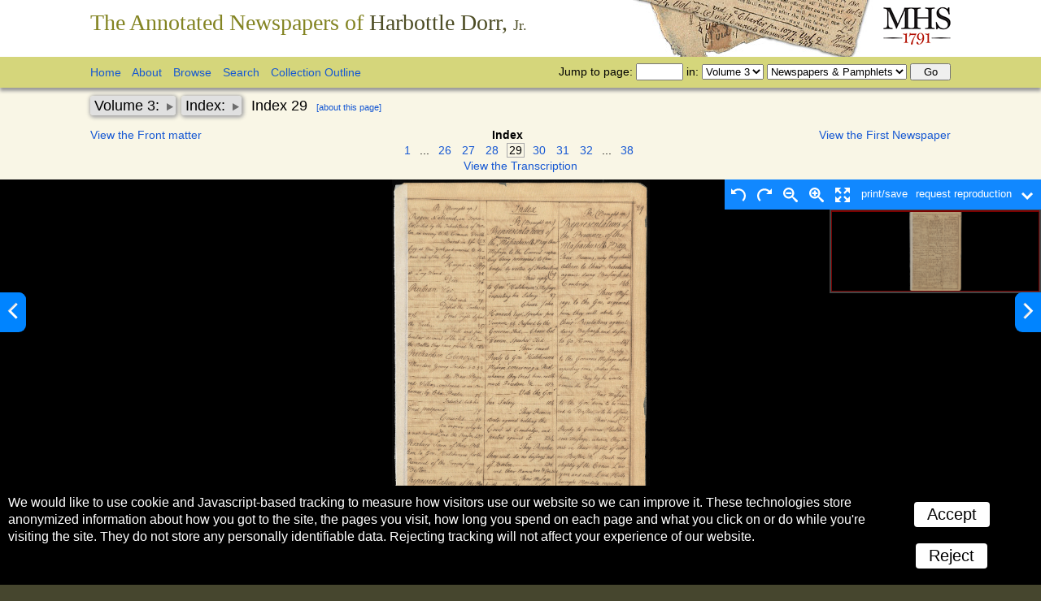

--- FILE ---
content_type: text/html; charset=UTF-8
request_url: https://www.masshist.org/dorr/volume/3/sequence/31
body_size: 8005
content:
<!DOCTYPE html>
<html lang="en">

<head>
	<meta charset="utf-8" />
	<title>The Annotated Newspapers of Harbottle Dorr: Index</title>
	<link rel="stylesheet" type="text/css" href="/dorr/css/style.css" />
	<meta name="viewport" content="width=device-width, initial-scale=1.0" />
	
	<script src="/incl/js/mootools-core-1.4.5.js"></script>
	
	<script type="text/javascript">
		var isMobile = false;
			var printFriendly = false;
	
	</script>
	
	<script src="/dorr/js/dorr-v2.js"></script>
	<link rel="stylesheet" href="/style/osd_viewer_2016.css" media="all" />
	<script src="/incl/js/openseadragon/openseadragon.min.js"></script>
	<script src="/incl/js/osd-2017.js"></script>


	<script type="text/javascript">
		var indexBool = true;
	</script>

		<script language="javascript" type="text/javascript" src="/dorr/js/dorrIndexJs.js"></script>
		
	<style type="text/css">
		.mobile #imageWrapper img {
			max-width: 100%;
		}
	</style>

	<script>
		
				
		DORR_index_req = new Request.HTML({
			url: "/dorr/incl/ajax_index_refs.php",
			method: 'get',
			data: "seq=31&vol=3",
			onSuccess: function(a,b, html){
				this.called = true;
				
				if(html.length < 10) html = "<em>Sorry, no references to this page found in Dorr's index.</em>";
				
				this.htmlRes = html; //save if we close and then reopen.
				
				this.indexRefsUL.set('html', html);
			}
		});
		DORR_index_req.called = false;
		

		
		var osd_viewer_config = {
			id: "osd_viewer",
			fillVertSpace: true,
			url: "/dorr/volume-images/vol3/seq_3_031.jpg",
		}

			
		var mhsAeonFields = {};
		mhsAeonFields.ItemVolume = "vol 3/seq file name seq_3_031";
		mhsAeonFields.callnumber = location.href;
		mhsAeonFields.title = "Harbottle Dorr: Index";



		window.addEventListener("DOMContentLoaded", function(){
			
		//If in printFriendly mode, run on page load
			if (printFriendly) {
				DORR_index_req.indexRefsUL = $('moreDataPage').getElement('.indexRefs');
				DORR_index_req.send();
			}

		});

		
	</script>
	
</head>
<body class=" volume3">
	
<div id="prevNextButtons">
<a class="prevButOnViewer" href="/dorr/volume/3/sequence/30"><img src="/database/graphics/arrow-prev.png" alt="prev button"></a>
<a class="nextButOnViewer" href="/dorr/volume/3/sequence/32"><img src="/database/graphics/arrow-next.png" alt="next button"></a>
</div>	
	
<div class="masterc">

<header class="banner">
	<div class="contentMarg">
		<a id="mhsLink" href="/"><img src="/dorr/images/mhs.gif" width="92" height="56" alt="MHS: founded 1791"/></a>
		
		<h1><a href="/dorr">The Annotated Newspapers of <em>Harbottle Dorr, <small>Jr.</small></em></a></h1>
	</div><!-- Close contentMarg-->
</header>
		
<header class="topNavHeader">
	<div class="contentMarg">
		<div class="navigation">
			
			<div class="cornerNav">
			
				<div class="jumpTo">
					<form id="jumpToForm" action="/dorr/doc.php">
				
						<span>Jump to page: </span>
						<input id="pageNum" type="text" name="rq3"/>
				
						<span>in:</span>
				
						<select id="volSelect" name="rq1">
						<option value="1">Volume 1</option><option value="2">Volume 2</option><option value="3" selected="selected">Volume 3</option><option value="4">Volume 4</option>						</select>
				
						<select id="sectionSelect" name="rq2">
							<option value="page">Newspapers & Pamphlets</option>
							<option value="index">Index</option>
						</select>
				
						<input id="formSubmit" type="submit" value="Go"/>
					</form>
				</div> <!-- Close jumpTo -->
			
			</div> <!--Close cornerNav -->
			
			<ul>
				<li><a href="/dorr">Home</a></li>
				<li><a href="/dorr/about">About</a></li>
				<li><a href="/dorr/browse">Browse</a></li>
				<li><a href="/dorr/search">Search</a></li>
				<li><a href="/dorr/outline">Collection&nbsp;Outline</a></li>
			</ul>
			
			<div class="clear"></div>
		</div> <!--Close navigation -->
	
		<div class="clear"></div>
	</div>	<!-- Close contentMarg -->
</header>
<div class="fullWrapper">
	<div class="contentMarg">
		<div class="docNav">
	
<div id="prevNextButtons">
<a class="prevButOnViewer" href="/dorr/volume/3/sequence/30"><img src="/database/graphics/arrow-prev.png" alt="prev button"></a>
<a class="nextButOnViewer" href="/dorr/volume/3/sequence/32"><img src="/database/graphics/arrow-next.png" alt="next button"></a>
</div>
	<h1><span class="hiddenContainer"><a class="button volStage">Volume 3: </a><div id="volumeOptions" class="hidden volumeOptions hiddenDiv" mhs:section="index">
<a href="" mhs:volume="1">Volume 1</a>
<a href="" mhs:volume="2">Volume 2</a>
<a href="" mhs:volume="4">Volume 4</a>
</div><!-- Close volumeOptions -->
</span>
						<span class="hiddenContainer"><a class="button sectionStage">Index: </a><div class="hidden sectionOptions hiddenDiv">
				<a href="/dorr/volume/3/sequence/1">Front matter</a>
				
				<a href="/dorr/volume/3/sequence/3">Index and Dorr’s explanatory note</a>
				
				<a href="/dorr/volume/3/sequence/41">Newspapers, 1 January 1770 to 30 December 1771</a>
				
				<div id="allNPs" class="allNPs">
					<div class="newYear">
<a href='' class="npExpand">January to June 1770</a>
<ul class="hidden">
<li><a href="/dorr/volume/3/sequence/41"><em>Boston-Gazette, and Country Journal</em></a>, 1 January 1770</li>
<li><a href="/dorr/volume/3/sequence/45"><em>Boston Evening-Post</em></a>, 1 January 1770</li>
<li><a href="/dorr/volume/3/sequence/49"><em>Boston-Gazette, and Country Journal</em></a>, 8 January 1770</li>
<li><a href="/dorr/volume/3/sequence/53"><em>Boston Evening-Post</em></a>, 8 January 1770</li>
<li><a href="/dorr/volume/3/sequence/57"><em>Boston-Gazette, and Country Journal</em></a>, 15 January 1770</li>
<li><a href="/dorr/volume/3/sequence/61"><em>Boston-Gazette, and Country Journal</em></a>, 22 January 1770</li>
<li><a href="/dorr/volume/3/sequence/65"><em>Boston-Gazette, and Country Journal</em></a>, 29 January 1770</li>
<li><a href="/dorr/volume/3/sequence/69"><em>Boston-Gazette, and Country Journal</em></a>, 5 February 1770</li>
<li><a href="/dorr/volume/3/sequence/73"><em>Boston-Gazette, and Country Journal</em></a>, 12 February 1770 (includes supplement)</li>
<li><a href="/dorr/volume/3/sequence/79"><em>Boston-Gazette, and Country Journal</em></a>, 19 February 1770 (includes supplement)</li>
<li><a href="/dorr/volume/3/sequence/85"><em>Boston-Gazette, and Country Journal</em></a>, 26 February 1770 (includes supplement)</li>
<li><a href="/dorr/volume/3/sequence/91"><em>Massachusetts Gazette: and the Boston Weekly News-Letter</em></a>, 1 March 1770</li>
<li><a href="/dorr/volume/3/sequence/95"><em>Boston-Gazette, and Country Journal</em></a>, 5 March 1770</li>
<li><a href="/dorr/volume/3/sequence/99"><em>Boston-Gazette, and Country Journal</em></a>, 12 March 1770</li>
<li><a href="/dorr/volume/3/sequence/104"><em>Boston-Gazette, and Country Journal</em></a>, 19 March 1770 (includes supplement)</li>
<li><a href="/dorr/volume/3/sequence/110"><em>Boston-Gazette, and Country Journal</em></a>, 26 March 1770</li>
<li><a href="/dorr/volume/3/sequence/114"><em>Boston-Gazette, and Country Journal</em></a>, 2 April 1770</li>
<li><a href="/dorr/volume/3/sequence/118"><em>Boston-Gazette, and Country Journal</em></a>, 9 April 1770</li>
<li><a href="/dorr/volume/3/sequence/122"><em>Boston Evening-Post</em></a>, 9 April 1770</li>
<li><a href="/dorr/volume/3/sequence/126"><em>Boston-Gazette, and Country Journal</em></a>, 16 April 1770</li>
<li><a href="/dorr/volume/3/sequence/130"><em>Boston Evening-Post</em></a>, 16 April 1770</li>
<li><a href="/dorr/volume/3/sequence/134"><em>Boston Evening-Post</em></a>, 23 April 1770</li>
<li><a href="/dorr/volume/3/sequence/138"><em>Boston-Gazette, and Country Journal</em></a>, 23 April 1770 (includes supplement)</li>
<li><a href="/dorr/volume/3/sequence/144"><em>Boston-Gazette, and Country Journal</em></a>, 30 April 1770 (includes supplement)</li>
<li><a href="/dorr/volume/3/sequence/150"><em>Boston-Gazette, and Country Journal</em></a>, 7 May 1770 (includes supplement)</li>
<li><a href="/dorr/volume/3/sequence/156"><em>Boston-Gazette, and Country Journal</em></a>, 17 May 1770</li>
<li><a href="/dorr/volume/3/sequence/160"><em>Boston-Gazette, and Country Journal</em></a>, 21 May 1770 (includes supplement)</li>
<li><a href="/dorr/volume/3/sequence/166"><em>Boston Evening-Post</em></a>, 21 May 1770</li>
<li><a href="/dorr/volume/3/sequence/170"><em>Boston-Gazette, and Country Journal</em></a>, 28 May 1770</li>
<li><a href="/dorr/volume/3/sequence/174"><em>Boston-Gazette, and Country Journal</em></a>, 4 June 1770</li>
<li><a href="/dorr/volume/3/sequence/178"><em>Boston-Gazette, and Country Journal</em></a>, 11 June 1770</li>
<li><a href="/dorr/volume/3/sequence/182"><em>Boston Evening-Post</em></a>, 11 June 1770</li>
<li><a href="/dorr/volume/3/sequence/186"><em>Boston Evening-Post</em></a>, 18 June 1770 (includes supplement)</li>
<li><a href="/dorr/volume/3/sequence/192"><em>Boston Evening-Post</em></a>, 25 June 1770 (includes supplement)</li>
</ul>
<a href='' class="npExpand">July to December 1770</a>
<ul class="hidden">
<li><a href="/dorr/volume/3/sequence/198"><em>Boston Evening-Post</em></a>, 2 July 1770</li>
<li><a href="/dorr/volume/3/sequence/202"><em>Boston-Gazette, and Country Journal</em></a>, 9 July 1770</li>
<li><a href="/dorr/volume/3/sequence/206"><em>Boston Evening-Post</em></a>, 9 July 1770</li>
<li><a href="/dorr/volume/3/sequence/210"><em>Boston-Gazette, and Country Journal</em></a>, 16 July 1770</li>
<li><a href="/dorr/volume/3/sequence/214"><em>Boston Evening-Post</em></a>, 23 July 1770 (includes supplement)</li>
<li><a href="/dorr/volume/3/sequence/220"><em>Boston-Gazette, and Country Journal</em></a>, 23 July 1770</li>
<li><a href="/dorr/volume/3/sequence/224"><em>Boston Evening-Post</em></a>, 30 July 1770</li>
<li><a href="/dorr/volume/3/sequence/228"><em>Boston-Gazette, and Country Journal</em></a>, 6 August 1770 (includes supplement)</li>
<li><a href="/dorr/volume/3/sequence/234"><em>Boston-Gazette, and Country Journal</em></a>, 13 August 1770</li>
<li><a href="/dorr/volume/3/sequence/238"><em>Boston Evening-Post</em></a>, 13 August 1770</li>
<li><a href="/dorr/volume/3/sequence/242"><em>Boston-Gazette, and Country Journal</em></a>, 20 August 1770</li>
<li><a href="/dorr/volume/3/sequence/246"><em>Boston Evening-Post</em></a>, 20 August 1770</li>
<li><a href="/dorr/volume/3/sequence/248"><em>Boston-Gazette, and Country Journal</em></a>, 27 August 1770</li>
<li><a href="/dorr/volume/3/sequence/252"><em>Massachusetts Gazette, and the Boston Post-Boy and Advertiser</em></a>, 27 August 1770</li>
<li><a href="/dorr/volume/3/sequence/254"><em>Boston Evening-Post</em></a>, 27 August 1770</li>
<li><a href="/dorr/volume/3/sequence/258"><em>Massachusetts Gazette: and the Boston Weekly News-Letter</em></a>, 30 August 1770</li>
<li><a href="/dorr/volume/3/sequence/262"><em>Boston-Gazette, and Country Journal</em></a>, 3 September 1770</li>
<li><a href="/dorr/volume/3/sequence/266"><em>Boston Evening-Post</em></a>, 3 September 1770</li>
<li><a href="/dorr/volume/3/sequence/270"><em></em></a>Manuscript transcriptions and printed excerpts from <em>The New-York Gazette</em> for 13 and 27 August 1770</li>
<li><a href="/dorr/volume/3/sequence/274"><em>Boston-Gazette, and Country Journal</em></a>, 10 September 1770</li>
<li><a href="/dorr/volume/3/sequence/278"><em>Boston Evening-Post</em></a>, 10 September 1770</li>
<li><a href="/dorr/volume/3/sequence/282"><em>Boston-Gazette, and Country Journal</em></a>, 17 September 1770</li>
<li><a href="/dorr/volume/3/sequence/286"><em>Massachusetts Gazette, and the Boston Post-Boy and Advertiser</em></a>, 24 September 1770</li>
<li><a href="/dorr/volume/3/sequence/290"><em>Boston-Gazette, and Country Journal</em></a>, 24 September 1770</li>
<li><a href="/dorr/volume/3/sequence/294"><em>Boston-Gazette, and Country Journal</em></a>, 1 October 1770</li>
<li><a href="/dorr/volume/3/sequence/298"><em>Boston Evening-Post</em></a>, 1 October 1770</li>
<li><a href="/dorr/volume/3/sequence/302"><em>Massachusetts Gazette: and the Boston Weekly News-Letter</em></a>, 4 October 1770</li>
<li><a href="/dorr/volume/3/sequence/306"><em>Boston-Gazette, and Country Journal</em></a>, 8 October 1770</li>
<li><a href="/dorr/volume/3/sequence/310"><em>Boston Evening-Post</em></a>, 8 October 1770</li>
<li><a href="/dorr/volume/3/sequence/314"><em>Massachusetts Gazette: and the Boston Weekly News-Letter</em></a>, [12 October 1770?]</li>
<li><a href="/dorr/volume/3/sequence/316"><em>Boston-Gazette, and Country Journal</em></a>, 15 October 1770</li>
<li><a href="/dorr/volume/3/sequence/320"><em>Boston Evening-Post</em></a>, 15 October 1770</li>
<li><a href="/dorr/volume/3/sequence/324"><em>Boston Evening-Post</em></a>, 22 October 1770</li>
<li><a href="/dorr/volume/3/sequence/328"><em>Boston-Gazette, and Country Journal</em></a>, 22 October 1770</li>
<li><a href="/dorr/volume/3/sequence/332"><em>Massachusetts Gazette: and the Boston Weekly News-Letter</em></a>, 25 October 1770</li>
<li><a href="/dorr/volume/3/sequence/334"><em>Boston-Gazette, and Country Journal</em></a>, 29 October 1770</li>
<li><a href="/dorr/volume/3/sequence/338"><em>Boston-Gazette, and Country Journal</em></a>, 5 November 1770</li>
<li><a href="/dorr/volume/3/sequence/342"><em>Boston Evening-Post</em></a>, 12 November 1770</li>
<li><a href="/dorr/volume/3/sequence/346"><em>Massachusetts Gazette: and the Boston Weekly News-Letter</em></a>, 15 November 1770</li>
<li><a href="/dorr/volume/3/sequence/350"><em>Boston-Gazette, and Country Journal</em></a>, 19 November 1770 (includes supplement)</li>
<li><a href="/dorr/volume/3/sequence/356"><em>Boston-Gazette, and Country Journal</em></a>, 26 November 1770</li>
<li><a href="/dorr/volume/3/sequence/360"><em>Boston-Gazette, and Country Journal</em></a>, 3 December 1770</li>
<li><a href="/dorr/volume/3/sequence/364"><em>Boston-Gazette, and Country Journal</em></a>, 10 December 1770</li>
<li><a href="/dorr/volume/3/sequence/368"><em>Boston-Gazette, and Country Journal</em></a>, 17 December 1770</li>
<li><a href="/dorr/volume/3/sequence/372"><em>Boston Evening-Post</em></a>, 17 December 1770</li>
<li><a href="/dorr/volume/3/sequence/376"><em>Boston Evening-Post</em></a>, 24 December 1770</li>
<li><a href="/dorr/volume/3/sequence/380"><em>Boston-Gazette, and Country Journal</em></a>, 24 December 1770</li>
<li><a href="/dorr/volume/3/sequence/384"><em>Massachusetts Gazette, and the Boston Post-Boy and Advertiser</em></a>, 24 December 1770</li>
<li><a href="/dorr/volume/3/sequence/386"><em>Boston-Gazette, and Country Journal</em></a>, 31 December 1770</li>
<li><a href="/dorr/volume/3/sequence/390"><em>Boston Evening-Post</em></a>, 31 December 1770</li>
</ul>
</div><!-- Close 1771 -->

<div class="newYear">
<a href='' class="npExpand">January to June 1771</a>
<ul class="hidden">
<li><a href="/dorr/volume/3/sequence/394"><em>Boston Evening-Post</em></a>, 7 January 1771</li>
<li><a href="/dorr/volume/3/sequence/398"><em>Boston-Gazette, and Country Journal</em></a>, 7 January 1771</li>
<li><a href="/dorr/volume/3/sequence/402"><em>Boston-Gazette, and Country Journal</em></a>, 14 January 1771</li>
<li><a href="/dorr/volume/3/sequence/406"><em>Boston Evening-Post</em></a>, 14 January 1771</li>
<li><a href="/dorr/volume/3/sequence/410"><em>Boston-Gazette, and Country Journal</em></a>, 21 January 1771</li>
<li><a href="/dorr/volume/3/sequence/414"><em>Boston-Gazette, and Country Journal</em></a>, 28 January 1771 (includes supplement)</li>
<li><a href="/dorr/volume/3/sequence/420"><em>Boston Evening-Post</em></a>, 28 January 1771</li>
<li><a href="/dorr/volume/3/sequence/424"><em>Boston-Gazette, and Country Journal</em></a>, 4 February 1771</li>
<li><a href="/dorr/volume/3/sequence/428"><em>Boston Evening-Post</em></a>, 2 February 1771</li>
<li><a href="/dorr/volume/3/sequence/432"><em>Boston-Gazette, and Country Journal</em></a>, 11 February 1771</li>
<li><a href="/dorr/volume/3/sequence/436"><em>Massachusetts Gazette, and the Boston Post-Boy and Advertiser</em></a>, 11 February 1771</li>
<li><a href="/dorr/volume/3/sequence/438"><em>Boston Evening-Post</em></a>, 11 February 1771</li>
<li><a href="/dorr/volume/3/sequence/442"><em>Boston Evening-Post</em></a>, 18 February 1771</li>
<li><a href="/dorr/volume/3/sequence/446"><em>Boston-Gazette, and Country Journal</em></a>, 18 February 1771</li>
<li><a href="/dorr/volume/3/sequence/450"><em>Boston-Gazette, and Country Journal</em></a>, 25 February 1771</li>
<li><a href="/dorr/volume/3/sequence/454"><em>Boston-Gazette, and Country Journal</em></a>, 4 March 1771</li>
<li><a href="/dorr/volume/3/sequence/458"><em>Boston-Gazette, and Country Journal</em></a>, 11 March 1771</li>
<li><a href="/dorr/volume/3/sequence/462"><em>Boston-Gazette, and Country Journal</em></a>, 18 March 1771</li>
<li><a href="/dorr/volume/3/sequence/466"><em>Massachusetts Gazette: and the Boston Weekly News-Letter</em></a>, 21 March 1771</li>
<li><a href="/dorr/volume/3/sequence/470"><em>Boston-Gazette, and Country Journal</em></a>, 25 March 1771</li>
<li><a href="/dorr/volume/3/sequence/474"><em>Massachusetts Gazette: and the Boston Weekly News-Letter</em></a>, 28 March 1771</li>
<li><a href="/dorr/volume/3/sequence/478"><em>Boston-Gazette, and Country Journal</em></a>, 1 April 1771</li>
<li><a href="/dorr/volume/3/sequence/482"><em>Boston-Gazette, and Country Journal</em></a>, 8 April 1771</li>
<li><a href="/dorr/volume/3/sequence/486"><em>Boston-Gazette, and Country Journal</em></a>, 15 April 1771</li>
<li><a href="/dorr/volume/3/sequence/490"><em>Boston Evening-Post</em></a>, 15 April 1771</li>
<li><a href="/dorr/volume/3/sequence/494"><em>Boston-Gazette, and Country Journal</em></a>, 22 April 1771</li>
<li><a href="/dorr/volume/3/sequence/498"><em>Boston-Gazette, and Country Journal</em></a>, 29 April 1771</li>
<li><a href="/dorr/volume/3/sequence/502"><em>Boston-Gazette, and Country Journal</em></a>, 6 May 1771 (includes supplement)</li>
<li><a href="/dorr/volume/3/sequence/508"><em>Boston-Gazette, and Country Journal</em></a>, 13 May 1771 (includes supplement)</li>
<li><a href="/dorr/volume/3/sequence/514"><em>Massachusetts Gazette: and the Boston Weekly News-Letter</em></a>, 16 May 1771</li>
<li><a href="/dorr/volume/3/sequence/516"><em>Boston-Gazette, and Country Journal</em></a>, 20 May 1771</li>
<li><a href="/dorr/volume/3/sequence/520"><em>Boston-Gazette, and Country Journal</em></a>, 27 May 1770</li>
<li><a href="/dorr/volume/3/sequence/524"><em>Boston-Gazette, and Country Journal</em></a>, 3 June 1771</li>
<li><a href="/dorr/volume/3/sequence/528"><em>Massachusetts Gazette, and the Boston Post-Boy and Advertiser</em></a>, 3 June 1771</li>
<li><a href="/dorr/volume/3/sequence/532"><em>Boston-Gazette, and Country Journal</em></a>, 10 June 1771</li>
<li><a href="/dorr/volume/3/sequence/536"><em>Boston-Gazette, and Country Journal</em></a>, 17 June 1771</li>
<li><a href="/dorr/volume/3/sequence/540"><em>Boston-Gazette, and Country Journal</em></a>, 24 June 1771</li>
</ul>
<a href='' class="npExpand">July to December 1771</a>
<ul class="hidden">
<li><a href="/dorr/volume/3/sequence/544"><em>Boston-Gazette, and Country Journal</em></a>, 1 July 1771</li>
<li><a href="/dorr/volume/3/sequence/548"><em>Boston-Gazette, and Country Journal</em></a>, 8 July 1771</li>
<li><a href="/dorr/volume/3/sequence/552"><em>Massachusetts Gazette: and the Boston Weekly News-Letter</em></a>, 11 July 1771</li>
<li><a href="/dorr/volume/3/sequence/554"><em>Boston-Gazette, and Country Journal</em></a>, 15 July 1771</li>
<li><a href="/dorr/volume/3/sequence/558"><em>Boston-Gazette, and Country Journal</em></a>, 22 July 1771</li>
<li><a href="/dorr/volume/3/sequence/562"><em>Boston-Gazette, and Country Journal</em></a>, 29 July 1771</li>
<li><a href="/dorr/volume/3/sequence/566"><em>Massachusetts Gazette, and the Boston Post-Boy and Advertiser</em></a>, 29  July 1771</li>
<li><a href="/dorr/volume/3/sequence/570"><em>Boston-Gazette, and Country Journal</em></a>, 5 August 1771</li>
<li><a href="/dorr/volume/3/sequence/574"><em>Boston Evening-Post</em></a>, 5 August 1771</li>
<li><a href="/dorr/volume/3/sequence/576"><em>Boston-Gazette, and Country Journal</em></a>, 12 August 1771</li>
<li><a href="/dorr/volume/3/sequence/580"><em>Boston-Gazette, and Country Journal</em></a>, 19 August 1771</li>
<li><a href="/dorr/volume/3/sequence/584"><em>Boston-Gazette, and Country Journal</em></a>, 26 August 1771</li>
<li><a href="/dorr/volume/3/sequence/588"><em>Massachusetts Gazette, and the Boston Post-Boy and Advertiser</em></a>, 26 August 1771</li>
<li><a href="/dorr/volume/3/sequence/592"><em>Boston-Gazette, and Country Journal</em></a>, 2 September 1771</li>
<li><a href="/dorr/volume/3/sequence/596"><em>Boston Evening-Post</em></a>, 9 September 1771</li>
<li><a href="/dorr/volume/3/sequence/600"><em>Boston Evening-Post</em></a>, 16 September 1771</li>
<li><a href="/dorr/volume/3/sequence/604"><em>Boston-Gazette, and Country Journal</em></a>, 23 September 1771</li>
<li><a href="/dorr/volume/3/sequence/608"><em>Boston Evening-Post</em></a>, 30 September 1771</li>
<li><a href="/dorr/volume/3/sequence/612"><em>Massachusetts Gazette, and the Boston Post-Boy and Advertiser</em></a>, 30 September 1771</li>
<li><a href="/dorr/volume/3/sequence/616"><em>Boston-Gazette, and Country Journal</em></a>, 7 October 1771</li>
<li><a href="/dorr/volume/3/sequence/620"><em>Boston-Gazette, and Country Journal</em></a>, 14 October 1771</li>
<li><a href="/dorr/volume/3/sequence/624"><em>Massachusetts Gazette, and the Boston Post-Boy and Advertiser</em></a>, 14 October 1771</li>
<li><a href="/dorr/volume/3/sequence/628"><em>Boston-Gazette, and Country Journal</em></a>, 21 October 1771</li>
<li><a href="/dorr/volume/3/sequence/632"><em>Boston-Gazette, and Country Journal</em></a>, 28 October 1771</li>
<li><a href="/dorr/volume/3/sequence/636"><em>Supplement to the Massachusetts-Gazette</em></a>, 31 October 1771</li>
<li><a href="/dorr/volume/3/sequence/638"><em>Boston-Gazette, and Country Journal</em></a>, 4 November 1771</li>
<li><a href="/dorr/volume/3/sequence/642"><em>Boston-Gazette, and Country Journal</em></a>, 11 November 1771</li>
<li><a href="/dorr/volume/3/sequence/646"><em>Massachusetts Gazette: and the Boston Weekly News-Letter</em></a>, 14 November 1771</li>
<li><a href="/dorr/volume/3/sequence/650"><em>Boston-Gazette, and Country Journal</em></a>, 18 November 1771</li>
<li><a href="/dorr/volume/3/sequence/654"><em>Boston-Gazette, and Country Journal</em></a>, 25 November 1771</li>
<li><a href="/dorr/volume/3/sequence/658"><em>Boston-Gazette, and Country Journal</em></a>, 2 December 1771</li>
<li><a href="/dorr/volume/3/sequence/662"><em>Massachusetts Gazette, and the Boston Post-Boy and Advertiser</em></a>, 9 December 1771</li>
<li><a href="/dorr/volume/3/sequence/666"><em>Boston-Gazette, and Country Journal</em></a>, 9 December 1771</li>
<li><a href="/dorr/volume/3/sequence/670"><em>Boston-Gazette, and Country Journal</em></a>, 16 December 1771</li>
<li><a href="/dorr/volume/3/sequence/674"><em>Boston-Gazette, and Country Journal</em></a>, 23 December 1771</li>
<li><a href="/dorr/volume/3/sequence/678"><em>Massachusetts Gazette, and the Boston Post-Boy and Advertiser</em></a>, 23 December 1771</li>
<li><a href="/dorr/volume/3/sequence/680"><em>Boston-Gazette, and Country Journal</em></a>, 30 December 1771</li>
</ul>
</div><!-- Close 1771 -->

				</div><!--Close allNPs -->
				
				<a href="/dorr/volume/3/sequence/684/">Pamphlets</a>
				
				<a href="/dorr/volume/3/sequence/684/" class="pamphlet">Copy of the Complaint of the House of Representatives of Massachuset’s-Bay, Against Sir Francis Bernard : with Sir Francis Bernard’s Answer.</a>
				
				<a href="/dorr/volume/3/sequence/700" class="pamphlet">A Short Narrative of the Horrid Massacre in Boston</a>
				
				<a href="/dorr/volume/3/sequence/828" class="pamphlet">The Trial of William Wemms, James Hartegan, William McCauley, …</a>

				<a href="/dorr/volume/3/sequence/1038" class="pamphlet">An Oration Delivered April 2d, 1771</a></div><!-- Close sectionOptions -->
</span>
						<a class="button pageStage">Index 29</a><a class="moreToggler" data-toggle-id="moreDataPage">[about this page]</a><span class="extra"></span></h1><div class="mdToggle" id="mdToggle">&nbsp</div>
	
	<div class="clear"></div>
	
	<!--
	<div id="metadata">
		
	</div>-->
	
	<div id="groupNav" class="groupNav">
		<a class="prevGroupLink" href="/dorr/volume/3/sequence/1">View the Front matter</a>		<a class="nextGroupLink" href="/dorr/volume/3/sequence/41">View the First Newspaper</a>		
		<span class="groupName">
				
			Index			<span class="docColon">&nbsp;</span><br/>
			

			<div id="moreDataPage" class="moreData"><h3>Dorr's index terms for this page:</h3>
						<ul class="indexRefs"><li><i>Searching for index references to this page...</i></li></ul></div>
		</span>
	
		
		<ul class="browseUl">
<li class="firstItem"><a href="/dorr/volume/3/sequence/3">1</a></li>
<li class="ellipses"> ... </li>
<li><a href="/dorr/volume/3/sequence/28">26</a></li>
<li><a href="/dorr/volume/3/sequence/29">27</a></li>
<li><a href="/dorr/volume/3/sequence/30">28</a></li>
<li class="currentItem">29</li>
<li><a href="/dorr/volume/3/sequence/32">30</a></li>
<li><a href="/dorr/volume/3/sequence/33">31</a></li>
<li><a href="/dorr/volume/3/sequence/34">32</a></li>
<li class="ellipses"> ... </li>
<li class="lastItem"><a href="/dorr/volume/3/sequence/40">38</a></li>
</ul>
		 <br /> <a href="" id="indexSwap">View</a>		<div class="clear"></div>
	</div>
	
	<div class="clear"></div>


</div><!--//navigation-->
	</div><!--.contentMarg-->
</div>

<div id="imageWrapper" class="imgToggle swapable">
	<div id="osd_viewer"> </div>
</div>		
	
<div xmlns:mhs="http://www.masshist.org/ns/1.0" id="transcripWrapper" class="indexTranscrip swapable">
<div id="transcripNotes" class="staticNotes">
<span class="legend">Legend: </span><ul class="definitions">
<li>[ ?] Unclear </li>
<li>[ . . . ] manuscript damaged, gap in transcription</li>
<li>[n/a] page missing from collection</li>
<li class="toggleable hidden">[ ] supplied</li>
</ul>
<a id="notesToggle" href="">Display Supplied Text</a>
</div>
<div id="indexPage">
<div id="transcripColumns">
<div class="column"><ul>
<h2> R (Brought up)</h2>
<li>Rogers Nathaniel, an  <span class="orig">Impor-<br>ter</span> , voted by the Inhabitants of  <span class="orig">Bos-<br> ton</span>  <span class="supplied toggleable hidden">[Boston]</span> , an enemy to the  <span class="orig">Common Wealth.</span> <br><span class="refs"><a class="pageLink" href="/dorr/volume/3/sequence/65">25.</a></span><div class="clear"></div>
</li>
<li>
<span class="toggleable">- - - </span> <span class="supplied toggleable hidden">[Rogers Nathaniel, ]</span> Burnt in  <span class="orig">Ef-<br>figy</span>  at New York, and warned to  <span class="orig">de-<br>part</span>  out of the City. <br><span class="refs"><a class="pageLink" href="/dorr/volume/3/sequence/161">120.</a></span><div class="clear"></div>
</li>
<li>
<span class="toggleable">- - - </span> <span class="supplied toggleable hidden">[Rogers Nathaniel, ]</span> Hanged in
                        Effigy<br>at Long Island. <br><span class="refs"><a class="pageLink" href="/dorr/volume/3/sequence/179">138.</a></span><div class="clear"></div>
</li>
<li>
<span class="toggleable">- - - </span> <span class="supplied toggleable hidden">[Rogers Nathaniel, ]</span> Dies.  <br><span class="refs"><a class="pageLink" href="/dorr/volume/3/sequence/236">195.</a></span><div class="clear"></div>
</li>
<li>Russian War. <br><span class="refs"><a class="pageLink" href="/dorr/volume/3/sequence/69">29.</a></span><div class="clear"></div>
</li>
<li>
<span class="toggleable">- - - </span> <span class="supplied toggleable hidden">[Russian War ]</span> Fleet sails. <br><span class="refs"><a class="pageLink" href="/dorr/volume/3/sequence/79">39.</a></span><div class="clear"></div>
</li>
<li>
<span class="toggleable">- - - </span> <span class="supplied toggleable hidden">[Russian War ]</span> Defeat the Turks. <a class="pageLink" href="/dorr/volume/3/sequence/173">132.</a><br><a class="pageLink" href="/dorr/volume/3/sequence/317">276.</a>  a Great Fight
                        defeat<br> the Turks.  <a class="pageLink" href="/dorr/volume/3/sequence/338">297.</a><div class="clear"></div>
</li>
<li>
<span class="toggleable">- - - </span> <span class="supplied toggleable hidden">[Russian War ]</span> A Full and  <span class="orig">par-<br>ticular</span>  account of the rise of it:<br>the Battles they have gained.
                        &amp;c. <br><span class="refs"><a class="pageLink" href="/dorr/volume/3/sequence/624">583.</a></span><div class="clear"></div>
</li>
<li>Richardson Ebenezer.<br>Murder Young Snider.<br><span class="refs"><a class="pageLink" href="/dorr/volume/3/sequence/90">50.</a><a class="pageLink" href="/dorr/volume/3/sequence/93">53.</a></span><div class="clear"></div>
</li>
<li>
<span class="toggleable">- - - </span> <span class="supplied toggleable hidden">[Richardson Ebenezer.<br>]</span> A Base  <span class="orig">Perju-<br>red</span>  Villan, employed as an  <span class="orig">In-<br>former</span> , by  <span class="abbr">Cha.</span>  Paxton. <br><span class="refs"><a class="pageLink" href="/dorr/volume/3/sequence/96">56.</a></span><div class="clear"></div>
</li>
<li>
<span class="toggleable">- - - </span> <span class="supplied toggleable hidden">[Richardson Ebenezer.<br>]</span> Indicted, but
                        his<br>Trial postponed.  <br><span class="refs"><a class="pageLink" href="/dorr/volume/3/sequence/120">79.</a></span><div class="clear"></div>
</li>
<li>
<span class="toggleable">- - - </span> <span class="supplied toggleable hidden">[Richardson Ebenezer.<br>]</span> Convicted.
                             <br><span class="refs"><a class="pageLink" href="/dorr/volume/3/sequence/136">95.</a></span><div class="clear"></div>
</li>
<li>
<span class="toggleable">- - - </span> <span class="supplied toggleable hidden">[Richardson Ebenezer.<br>]</span> An enquiry why
                        he<br>is not hanged,  <span class="add">&amp;c.</span>  and the Reason. <br><span class="refs"><a class="pageLink" href="/dorr/volume/3/sequence/478">437.</a></span><div class="clear"></div>
</li>
<li>Roxbury Town of, their  <span class="orig">peti-<br>tion</span>  to  <span class="orig"> <span class="abbr">Govr.</span>  Hutchinson</span>  <span class="supplied toggleable hidden">[Thomas Hutchinson]</span>  for the<br>Removal of the Troops from<br>Boston. <br><span class="refs"><a class="pageLink" href="/dorr/volume/3/sequence/102">61.</a></span><div class="clear"></div>
</li>
<li>Representatives of the  <span class="abbr">Pro</span> <br>Massachusetts Bay, their<br>message to  <span class="abbr">Govr.</span>  Hutchinson ,  <span class="orig">re-<br>specting</span>  his proroguing the Court<br>by  <span class="orig">vertue</span>  of Instructions, and they<br>remonstrate against it, as an  <span class="orig">In-<br>fringement</span>  of the Charter, and <br>a Hurt to the College. <br><span class="refs"><a class="pageLink" href="/dorr/volume/3/sequence/105">64.</a><a class="pageLink" href="/dorr/volume/3/sequence/111">70.</a></span><div class="clear"></div>
</li>
<li>(up.)<br><span class="refs"></span><div class="clear"></div>
</li>
</ul></div>
<div class="column"><ul>
<h2> Index</h2>
<h2> R (Brought up.)</h2>
<li>Respresentatives of<br>the  <span class="add">Province</span> Massachusetts Bay, their<br>Message to the Council  <span class="orig">respec-<br>ting</span>  being prorogued to  <span class="orig">Cam-<br>bridge</span>  <span class="supplied toggleable hidden">[Cambridge]</span>  by vertue of Instructions. <br><span class="refs"><a class="pageLink" href="/dorr/volume/3/sequence/110">69.</a></span><div class="clear"></div>
</li>
<li>
<span class="toggleable">- - - </span> <span class="supplied toggleable hidden">[Respresentatives of<br>the  <span class="add">Province</span> Massachusetts Bay, ]</span> Their reply<br>to  <span class="abbr">Govr.</span>  Hutchinson's 
                        Message<br>Respecting his Salary.  <br><span class="refs"><a class="pageLink" href="/dorr/volume/3/sequence/128">87.</a></span><div class="clear"></div>
</li>
<li>
<span class="toggleable">- - - </span> <span class="supplied toggleable hidden">[Respresentatives of<br>the  <span class="add">Province</span> Massachusetts Bay, ]</span> Choose
                            John<br>Hancock <span class="abbr">Esqr.</span>  Speaker pro<br>Tempore. 94. Refused by the<br>Governor. Ibid.
                         Choose  <span class="abbr">Colo.</span> <br>Warren , Speaker. <br><span class="refs"><a class="pageLink" href="/dorr/volume/3/sequence/128">Ibid.</a></span><div class="clear"></div>
</li>
<li>
<span class="toggleable">- - - </span> <span class="supplied toggleable hidden">[Respresentatives of<br>the  <span class="add">Province</span> Massachusetts Bay, ]</span> Their smart<br>Reply to  <span class="abbr">Govr.</span>  Hutchinson s<br>Message,
                        concerning a Riot<br> wherein they treat him with<br>much Freedom. &amp;c.
                             <br><span class="refs"><a class="pageLink" href="/dorr/volume/3/sequence/144">103.</a></span><div class="clear"></div>
</li>
<li>
<span class="toggleable">- - - </span> <span class="supplied toggleable hidden">[Respresentatives of<br>the  <span class="add">Province</span> Massachusetts Bay, ]</span> Vote the  <span class="abbr">Govr.</span> <br>his Salary. <br><span class="refs"><a class="pageLink" href="/dorr/volume/3/sequence/145">104.</a></span><div class="clear"></div>
</li>
<li>
<span class="toggleable">- - - </span> <span class="supplied toggleable hidden">[Respresentatives of<br>the  <span class="add">Province</span> Massachusetts Bay, ]</span> They  <span class="orig">Remon-<br>strate</span>  against holding the<br>Court at Cambridge, and<br>
                        protest against it.  <br><span class="refs"><a class="pageLink" href="/dorr/volume/3/sequence/175">134.</a></span><div class="clear"></div>
</li>
<li>
<span class="toggleable">- - - </span> <span class="supplied toggleable hidden">[Respresentatives of<br>the  <span class="add">Province</span> Massachusetts Bay, ]</span> They Resolve<br>they will do
                        no business out<br>of Boston. <a class="pageLink" href="/dorr/volume/3/sequence/179">138.</a><br> vid. their Names, pro  <span class="orig">&amp;</span>  Con. <a class="pageLink" href="/dorr/volume/3/sequence/179">Ibid.</a><div class="clear"></div>
</li>
<li>
<span class="toggleable">- - - </span> <span class="supplied toggleable hidden">[Respresentatives of<br>the  <span class="add">Province</span> Massachusetts Bay, ]</span> Their Message<br>to the  <span class="abbr">Govr.</span>  <span class="orig">&amp;</span>  acquaint him<br>with their Resolutions and<br>beg he would
                        Remove them<br>to Boston. <br><span class="refs"><a class="pageLink" href="/dorr/volume/3/sequence/179">Ibid.</a></span><div class="clear"></div>
</li>
<li>
<span class="toggleable">- - - </span> <span class="supplied toggleable hidden">[Respresentatives of<br>the  <span class="add">Province</span> Massachusetts Bay, ]</span> Their Resolves<br>against
                        Setting at Cambridge.<br><span class="refs"><a class="pageLink" href="/dorr/volume/3/sequence/187">146.</a></span><div class="clear"></div>
</li>
<li>
<span class="toggleable">- - - </span> <span class="supplied toggleable hidden">[Respresentatives of<br>the  <span class="add">Province</span> Massachusetts Bay, ]</span> Vote to send<br>their
                        Resolutions up to<br>the Board.  <br><span class="refs"><a class="pageLink" href="/dorr/volume/3/sequence/187">Ibid.</a></span><div class="clear"></div>
</li>
<li>(up.)<br><span class="refs"></span><div class="clear"></div>
</li>
</ul></div>
<div class="column"><ul>
<h2> R (Brought ip.)</h2>
<li>Representatives of<br>the Province of the<br>Massachusetts Bay,<br>Their Reasons, why they should<br>
                        Adhere to their Resolutions<br>against doing Business at<br>Cambridge. <br><span class="refs"><a class="pageLink" href="/dorr/volume/3/sequence/187">146.</a></span><div class="clear"></div>
</li>
<li>
<span class="toggleable">- - - </span> <span class="supplied toggleable hidden">[Representatives of<br>the Province of the<br>Massachusetts Bay,<br>]</span> Their  <span class="orig">Mes-<br>sage</span>  to the  <span class="abbr">Govr.</span>  acquaint<br>him they will abide by<br>their Resolutions
                        against<br>doing Business, and desire<br>to Go Home.  <br><span class="refs"><a class="pageLink" href="/dorr/volume/3/sequence/188">147.</a></span><div class="clear"></div>
</li>
<li>
<span class="toggleable">- - - </span> <span class="supplied toggleable hidden">[Representatives of<br>the Province of the<br>Massachusetts Bay,<br>]</span> Their Reply<br>to the
                        Governors Message about<br>expecting some Orders from<br>home.
                         They beg he would<br>remove the Court.  <br><span class="refs"><a class="pageLink" href="/dorr/volume/3/sequence/193">152.</a></span><div class="clear"></div>
</li>
<li>
<span class="toggleable">- - - </span> <span class="supplied toggleable hidden">[Representatives of<br>the Province of the<br>Massachusetts Bay,<br>]</span> Their Message<br>to the  <span class="abbr">Govr.</span>  desire to be  <span class="orig">remo-<br>ved</span>  to Boston, or to be  <span class="orig">dismist.</span> <br><span class="refs"><a class="pageLink" href="/dorr/volume/3/sequence/198">157.</a></span><div class="clear"></div>
</li>
<li>
<span class="toggleable">- - - </span> <span class="supplied toggleable hidden">[Representatives of<br>the Province of the<br>Massachusetts Bay,<br>]</span> Their smart<br>Reply to
                            Governor  <span class="orig">Hutchin-<br>son</span>  <span class="supplied toggleable hidden">[Hutchinson]</span> s Message, wherein they  <span class="orig">In-<br>sist</span>  on their Right of setting<br>in Boston. &amp;c:
                        Speak very<br>slightly of th Crown  <span class="orig">Law-<br>yers</span> , and call Lord  <span class="orig">Hills-<br>borough</span>  <span class="supplied toggleable hidden">[Hillsborough]</span> s Mandate
                        respecting<br>Rescinding, an Impudent<br> One. &amp;c.  <br><span class="refs"><a class="pageLink" href="/dorr/volume/3/sequence/230">189.</a></span><div class="clear"></div>
</li>
<li>
<span class="toggleable">- - - </span> <span class="supplied toggleable hidden">[Representatives of<br>the Province of the<br>Massachusetts Bay,<br>]</span> They send it<br>up to
                        the Council.  <br><span class="refs"><a class="pageLink" href="/dorr/volume/3/sequence/230">Ibid.</a></span><div class="clear"></div>
</li>
<li>They Refuse to<br>Grant Money for the Troops. <br><span class="refs"><a class="pageLink" href="/dorr/volume/3/sequence/50">10.</a></span><div class="clear"></div>
</li>
<li>(Over.)<br><span class="refs"></span><div class="clear"></div>
</li>
</ul></div>
</div>
<div class="footnotes"><ul></ul></div>
</div>
</div>

	<div class="seqDisplay">
		<p>Sequence Number 31 of 1057; Volume 3 of 4.</p>
	</div>

	<div class="printFriendly">
		<p>
			<a href="?printFriendly=true" target="_blank">Printer Friendly Version</a>
		</p>
	</div>
	
	<div class="clear"></div>

<footer>
	<div class='contentMarg'>
		<h2>
			<span id='refmark1'></span>
			The Annotated Newspapers of <em>Harbottle Dorr</em>, Jr.
			<span id='refmark2'></span>
		</h2>
	</div>

	<p>Funding from the Massachusetts Society of the Cincinnati and the Richard Saltonstall Charitable Foundation provided support for this project.</p>
	
	<p>Funding from the Library Services and Technology Act administered by the Massachusetts Board of Library Commissioners enabled the Boston Public Library to create the images of the newspapers as part of a digitization program for Digital Commonwealth members.</p>
	
	<p>&#169; 2026 &nbsp; &#149;  &nbsp; Massachusetts Historical Society &nbsp; &#149;  &nbsp; <a href="/legal/rights">All&nbsp;rights&nbsp;reserved</a></p>

	<p id="printUrl" class="hidden">http://www.masshist.org/dorr/volume/3/sequence/31</p>
</footer>


<script>
	var cc_localStorageKey = "TRACKINGCONSENT";
	var cc_siteUsesGA = true; // to load GA
	var cc_gaAccountID ='G-1174Q9G3RC';
</script>
<script src="/lib/cookie-consent.js?v=2f" async="true"></script>
<script data-goatcounter="https://www.masshist.org/analytics"
        async src="/lib/count.js"></script></body>
</div>
</html>

--- FILE ---
content_type: application/javascript
request_url: https://www.masshist.org/dorr/js/dorrIndexJs.js
body_size: 11159
content:
/************ INITIAL VARIABLES ************/

//Values for #notesToggle button.
var notesAreHidden = "Display Supplied Text";
var notesAreDisplayed = "Hide Supplied Text";

//Values for #indexSwap button.
var imageIsShowing = "View the Transcription";
var transcripIsShowing = "View the Image";

/********** END INIT VARS **********/





/************ ON PAGE LOAD ************/

window.addEvent('domready', function () 
{
    
    /***** COOKIES *****/
    
    /* Are the notes in the index hidden or displayed?
     * This is done before the image/transcription swapping because the columns need to be measured before they're hidden */
    if(Cookie.read('MHS:DORR:TRANSCRIP:NOTES') == "displayed")
    {
        toggleNotes();
    }
    else if(Cookie.read('MHS:DORR:TRANSCRIP:NOTES') == null)
    {
        Cookie.write('MHS:DORR:TRANSCRIP:NOTES', "hidden", {domain: '', 'duration': 1000});
    }
    
    shrinkColumnWrapper();
    
    //Is the image or the transcription supposed to be showing?
    if(Cookie.read('MHS:DORR:TRANSCRIP') == "transcrip") 
    {
        $('imageWrapper').set('class', 'hidden swapable');
        $('indexSwap').set('text', transcripIsShowing);

    }
    else if(Cookie.read('MHS:DORR:TRANSCRIP') == "image")
    {
        $('transcripWrapper').set('class', 'hidden swapable');
        $('indexSwap').set('text', imageIsShowing);
        
        imageViewerInit();
    }
    else
    {
        $('transcripWrapper').set('class', 'hidden swapable');
        $('indexSwap').set('text', imageIsShowing);
        
        imageViewerInit();
        
       Cookie.write('MHS:DORR:TRANSCRIP', 'image', {domain: '', 'duration': 1000}); //If there is no cookie, set it to image, since that's what displays inherently.        
    }
    
   
    /***** SCROLL EVENT *****/
    
    //Get the vertical position and height of the transcription notes div when the page loads.
    var initNotePosition = $('transcripNotes').getPosition().y;
    var noteDivHeight = $('transcripNotes').getSize().y;
    //These will be zero if the transcription is hidden, so it's set again when the view changes from image to transcription.
    
    //The threshold is when the browser screen scrolls below the top of the legend, -- initNotePosition
    var thresholdPassed = false;
    
    //Make the transcrip Legend stick to the top of the page.
    $(window).addEvent('scroll', function()
    {
        //Only do if the transcrip is showing.
        if($('indexSwap').getProperty('text') == transcripIsShowing) 
        {
            var windowPosition = $(window).getScroll().y; //Get the position of the current top of the window.
            
            //Measured from the top of the page downwards.
            if(windowPosition > initNotePosition && thresholdPassed == false)
            {
                thresholdPassed = true;
                
                //When the div becomes fixed, all content below it snaps upward. This margin prevents that.
                $('indexPage').setStyle('margin-top', noteDivHeight);
                
                $('transcripNotes').setStyle('border-top', '0');
                $('transcripNotes').addClass('fixedNotes');
                $('transcripNotes').removeClass('staticNotes');
            }
            
            if(windowPosition <= initNotePosition && thresholdPassed == true)
            {
                thresholdPassed = false;
                
                $('indexPage').setStyle('margin-top', "0px");
                $('transcripNotes').setStyle('border-top', '2px solid');
                
                $('transcripNotes').addClass('staticNotes');
                $('transcripNotes').removeClass('fixedNotes');
            }
        }
        
    });
    
    
    
    /***** DISPLAY-ALTERING EVENTS *****/
    
    //See notes on "toggleNotes()" below.
    $('notesToggle').addEvent('click', function ()
    {
        toggleNotes();
        return false;
    });
    
    

    //See notes on "swapEverything()" below.
    $('indexSwap').addEvent('click', function()
    {
        swapEverything();
        
        //If the page loads initially as an image, the notes are hidden and their position and height are null.
        initNotePosition = $('transcripNotes').getPosition().y;
        noteDivHeight = $('transcripNotes').getSize().y;
        
        return false;
    });
    
    
    
    /***** NO-PAGE POPUP *****
    Not currently in use
    $$('.noPage').each(function(noPageLink)
    {
        noPageLink.addEvent('click', function()
        {   
            alert('This page is missing from the Dorr newspaper collection.');
            return false;
        });
    }); */
    
});

/********** END PAGE LOAD **********/








/************ FUNCTIONS ************/


//Allows the two/three columns to float in the center of the page OR overflow the window if necessary
function shrinkColumnWrapper()
{
	
return;
	
    var totalWidth = 1; // IE messes up the width measurements, have to add 1px to make the final column not bump down.
    var allColumns = $('transcripColumns').getElements('div.column');
    //Get all the columns and add each width to the totalWidth

    if(allColumns.length > 0)
    {
        for(i=0; i<allColumns.length; i++)
        {
            var width = allColumns[i].getSize().x.toInt();//toInt just removes any non-numeric chars from the property
            totalWidth = totalWidth+width;
        }
        
        //Set the immediate container of the columns to their width, so its "margin:0 auto" style will center it on the page.
        $('transcripColumns').setStyle('width', totalWidth);
        
        var windowWidth = window.getSize().x;
        //If the 3 columns are wider than the entire window, set the container div to that width as well, so the overflow:scroll can take effect.    
        if(totalWidth > windowWidth)
        {
            $('indexPage').setStyle('width', totalWidth);
        }
    }
    else
    {
        var footnotesDiv = $$(".footnotes")[0];
        footnotesDiv.setStyle('width', '600px');
        footnotesDiv.setStyle('margin', '0 auto');
    }
}


//Transitions between viewing the image or viewing the transcription
function swapEverything()
{
    //All divs that are to be altered by this function are classed "swapable"
    var swapViews = $$('.swapable');
    
    //The code determines whether the image or transcription is currently displayed based on the the text value of the #indexSwap button
    if($('indexSwap').getProperty('text') == imageIsShowing) // image/transcripIsShowing text values are at the top of the script.
    {
        //Some elements are hidden and some are not. Change them all to the opposite of their current setting.
        for(i=0;i<swapViews.length;i++)
        {
            swapViews[i].toggleClass('hidden'); 
        }

        //Set the new text value so we know what is currently displayed.
        $('indexSwap').setProperty('text', transcripIsShowing);
        
        //Set the cookie to reflect that the transcription is on display.
        Cookie.write('MHS:DORR:TRANSCRIP', "transcrip", {domain: '', 'duration': 1000});    
    }
    else //Same code as above, just reversed.
    {
        for(i=0;i<swapViews.length;i++)
        {
            swapViews[i].toggleClass('hidden');
        }
    
        if(window.dorrImageLoaded == false)//If image viewer was not initialized, initialize it now
        {
            imageViewerInit(); //This function is in dorr.js
        }
    
        $('indexSwap').setProperty('text', imageIsShowing);
    
        Cookie.write('MHS:DORR:TRANSCRIP', "image", {domain: '', 'duration': 1000});
    }
}




//Toggles the display of the transcription legend and the certain aspects of the transcription.
function toggleNotes()
{
    $('transcripColumns').setStyle('width', null); //Have to unset any inline widths, give the columns a chance to grow
    
    var allColumns = $('indexPage').getElements('div.column');
    
    //If notes are changing from hidden to displayed.
    if($('notesToggle').getProperty('text') == notesAreHidden)
    {
        Cookie.write('MHS:DORR:TRANSCRIP:NOTES', "displayed", {domain: '', 'duration': 1000});
        //Set the cookie and button text to reflect the notes are displayed.
        $('notesToggle').setProperty('text', notesAreDisplayed); 
    }
    else     //If notes are changing from displayed to hidden.

    {
        Cookie.write('MHS:DORR:TRANSCRIP:NOTES', "hidden", {domain: '', 'duration': 1000});
        //Set the cookie and button text to reflect the notes are hidden
        $('notesToggle').setProperty('text', notesAreHidden);
    }

    //All elements that are to be altered by this function are classed "toggleable"
    var toggleElements = $$('.toggleable');
    
    //Change all hidden, toggleable elements to be displayed and vice versa
    for(i=0;i<toggleElements.length;i++)
    {
        toggleElements[i].toggleClass('hidden');
    }
    
    shrinkColumnWrapper();
}


/********** END FUNCTIONS **********/

















/* Not in use no mo

//Using table-cell display css instead of this now
//Makes all the columns the same height.
function resizeColHeight()
{
    //Before measuring any columns, set the baseline height to 0.
    var maxHeight = 0;
    
    var allColumns = $('transcripColumns').getElements('div.column');
    
    //Foreach column, calculate its height.
    //If that height is bigger than the current baseline height, set it as the new baseline height
    for(i=0;i<allColumns.length;i++)
    {
        allColumns[i].setStyle('height', 'auto');
        var height = allColumns[i].getSize().y;
        if(height > maxHeight)
        {
            maxHeight = height;
        }
    }
    
    //Set all columns to the final baseline.
    for(i=0;i<allColumns.length;i++)
    {
        allColumns[i].setStyle('height', maxHeight+"px");
    }
}


//I think way back we were going to do overflow:scroll with this setting the wrapper div to the browser window's specs
function resizeWrapper()
{
    var windowHeight = window.getSize().y;
    var windowWidth = window.getSize().x; 
    var heightOffset = $('indexPage').getPosition();
    var actualHeight = windowHeight - heightOffset.y
 
    $('indexPage').setStyle('height', actualHeight);
    $('indexPage').setStyle('width', windowWidth);
}





//We just use the same two buttons for both the image and the transcription now.
//Clone the previous/next page buttons and inject the clones into the transcription divs.
var prev = $('prevNextButtons').getElement('a.prevButOnViewer').clone();

if(prev) //PHP won't even build the buttons if it's not appropriate.
{
    prev.inject("transcripWrapper", 'bottom');
    //This code builds the buttons BEFORE the nuviewer does. So the image doesn't come with the clone.
    prev.set('html', '<img src="/database/graphics/arrow-prev.png" alt="prev button">');
}

var next = $('prevNextButtons').getElement('a.nextButOnViewer').clone();

if(next)
{
    next.inject("transcripWrapper", 'bottom');
    next.set('html', '<img src="/database/graphics/arrow-next.png" alt="next button">');
}





*/
